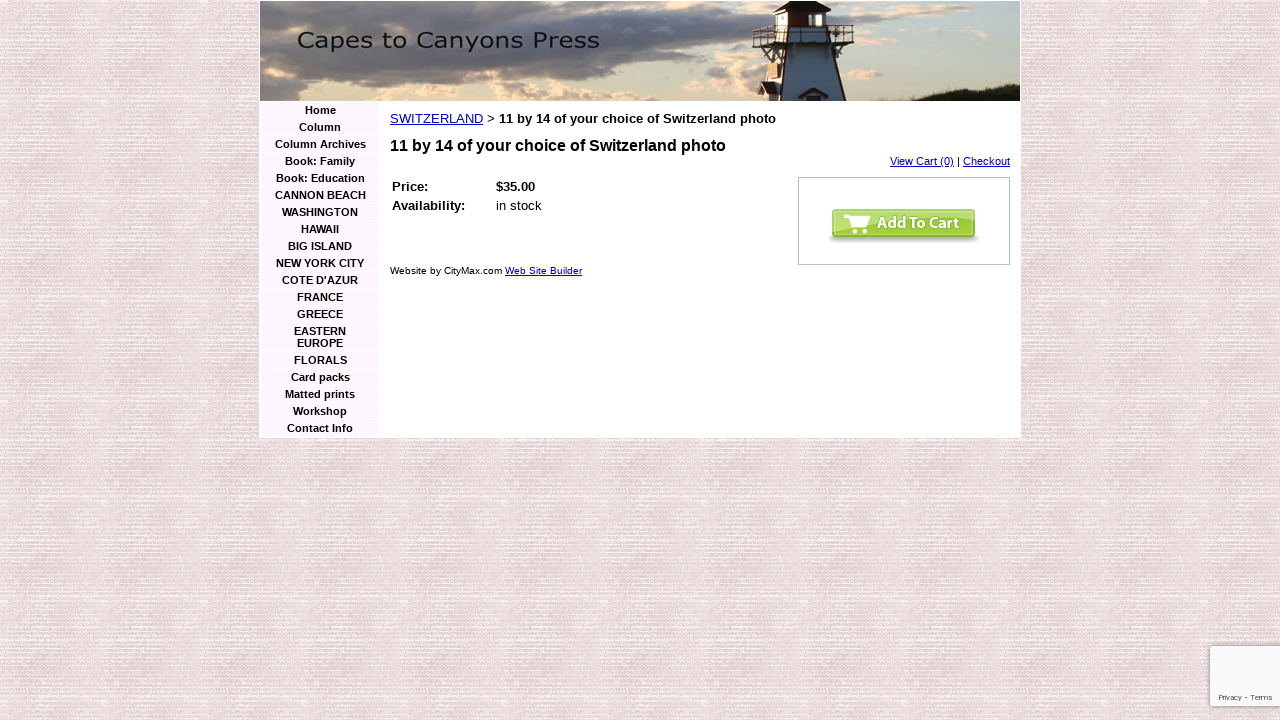

--- FILE ---
content_type: text/html; charset=utf-8
request_url: https://www.capestocanyonspress.com/catalog/item/8426937/9208335.htm
body_size: 13900
content:
<!DOCTYPE HTML PUBLIC "-//W3C//DTD HTML 4.01 Transitional//EN">
<html>
	<head>
		<title>Photographs of Switzerland to be enlarged or for photo cards.</title>					
		<meta name="keywords" content="Switzerland photographs, Photo cards of Switzerland, Switzerland cards, Photos of Switzerland, Cards of Switzerland, Gift boxed cards of Switzerland, Switerlzand scenes">
		<meta name="description" content="Photographs of Switzerland that can be ordered as enlargements for your personal framing preferences, or made into gift cards, titled, signed and boxed for yourself or for a friend.">
		
		<link rel="stylesheet" type="text/css" href="/css/template-domain-263216.css?_=1242744426" />
		<link rel="stylesheet" type="text/css" href="/css/designs/templateText.css?_=1476481955" />
		
		
	
<!-- OpenGraph Support: http://ogp.me -->
<meta property="og:title" content="11 by 14 of your choice of Switzerland photo" />
<meta property="og:description" content="" />
<meta property="og:type" content="product" />
<meta property="og:url" content="http://www.capestocanyonspress.com/catalog/item/8426937/9208335.htm" />
<meta property="og:site_name" content="capestocanyonspress.com" />
<meta property="og:price:amount" content="35.00" />
<meta property="og:price:currency" content="USD" />
<meta property="og:price:availability" content="in stock" />
<script src="https://www.google.com/recaptcha/api.js?render=6LcTtVYaAAAAAIkghv5-OJoiNNb_pHtFi_NYT22f"></script><script src="//ajax.googleapis.com/ajax/libs/jquery/1.6.1/jquery.min.js" type="text/javascript" language="javascript"></script> <script src="/_js/jquery/extensions.js" type="text/javascript" language="javascript"></script> 
						<script type="text/javascript" language="javascript">
							jQuery.noConflict(); 
						</script>
					<!--[if IE]><script type="text/javascript" src="/_js/v2/iequirks-min.js?_=1476481955"></script><![endif]--></head>
	<body id="quirks" topmargin="0" bottommargin="0" leftmargin="0" rightmargin="0" marginwidth="0" marginheight="0">
	
		<!-- Admin -->
		
		
		<table cellspacing="0" cellpadding="0" bgcolor="9A8EA0" background="/f/design/t_page_background.gif?_=1242744426" width="100%" height="100%">
			<tr>
				<td valign="top">
					<table cellspacing="0" cellpadding="1" bgcolor="FFFFFF" border="0" width="760" align="center">
					<tr>
						<td valign="top">
							<table cellspacing="0" cellpadding="0" border="0" width="100%">
								
							
								<!-- HEADER -->
								
	<tr>
		<td valign="top">
			<div id="templateHeader" class="hasHeaderImages" style="width:100%;height:100px;position:relative;margin:0px;padding:0px;overflow:hidden;background-color:none;">
				<table cellspacing="0" height="100" cellpadding="0" border="0" width="100%">
				<tr>
					
						<td><a href="/"><img src="/f/design/t_header_left.jpg?_=1242744426" width="760" height="100" border="0" alt="Header Graphic"></a></td>
					
					<td  width="100%"></td>
					
				</tr>
				</table>
				<img id="cover" src="/s.gif" width="100%" height="100">
				
					<div id="layer1Text" class="layerTextInit" style="display:none;"></div>
				
					<div id="layer2Text" class="layerTextInit" style="display:none;"></div>
				
					<div id="layer3Text" class="layerTextInit" style="display:none;"></div>
				
				<a id="homeLink" href="/"><img id="cover2" src="/s.gif" width="0" height="0"></a>
			</div>
		</td>
	</tr>

								<tr>
									<td height="100%">
										<table cellspacing="0" cellpadding="0" border="0" width="100%">
											<tr>
												<td id="cm-navigation">
	<table cellspacing="1" cellpadding="0" border="0">
		
				<tr>
			
			
			<td class="link">
				<a href="/home.html" onclick="return false;" class="link">Home</a>
				
			</td>
			
			
				</tr>
			
				<tr>
			
			
			<td class="link">
				<a href="/column.html" onclick="return false;" class="link">Column</a>
				
			</td>
			
			
				</tr>
			
				<tr>
			
			
			<td class="link">
				<a href="/articles.html" onclick="return false;" class="link">Column Archives</a>
				
			</td>
			
			
				</tr>
			
				<tr>
			
			
			<td class="link">
				<a href="/inspirationalbook.html" onclick="return false;" class="link">Book: Family</a>
				
			</td>
			
			
				</tr>
			
				<tr>
			
			
			<td class="link">
				<a href="/educationalbook.html" onclick="return false;" class="link">Book: Education</a>
				
			</td>
			
			
				</tr>
			
				<tr>
			
			
			<td class="link">
				<a href="/cannonbeach.html" onclick="return false;" class="link">CANNON BEACH</a>
				
			</td>
			
			
				</tr>
			
				<tr>
			
			
			<td class="link">
				<a href="/washington.html" onclick="return false;" class="link">WASHINGTON</a>
				
			</td>
			
			
				</tr>
			
				<tr>
			
			
			<td class="link">
				<a href="/hawaii.html" onclick="return false;" class="link">HAWAII</a>
				
			</td>
			
			
				</tr>
			
				<tr>
			
			
			<td class="link">
				<a href="/bigisland.html" onclick="return false;" class="link">BIG ISLAND</a>
				
			</td>
			
			
				</tr>
			
				<tr>
			
			
			<td class="link">
				<a href="/nyc.html" onclick="return false;" class="link">NEW YORK CITY</a>
				
			</td>
			
			
				</tr>
			
				<tr>
			
			
			<td class="link">
				<a href="/cotedazur.html" onclick="return false;" class="link">COTE D'AZUR</a>
				
			</td>
			
			
				</tr>
			
				<tr>
			
			
			<td class="link">
				<a href="/france.html" onclick="return false;" class="link">FRANCE</a>
				
			</td>
			
			
				</tr>
			
				<tr>
			
			
			<td class="link">
				<a href="/greece.html" onclick="return false;" class="link">GREECE</a>
				
			</td>
			
			
				</tr>
			
				<tr>
			
			
			<td class="link">
				<a href="/eastern-europe.html" onclick="return false;" class="link">EASTERN EUROPE</a>
				
			</td>
			
			
				</tr>
			
				<tr>
			
			
			<td class="link">
				<a href="/florals_1.html" onclick="return false;" class="link">FLORALS</a>
				
			</td>
			
			
				</tr>
			
				<tr>
			
			
			<td class="link">
				<a href="/newly_arrived.html" onclick="return false;" class="link">Card packs</a>
				
			</td>
			
			
				</tr>
			
				<tr>
			
			
			<td class="link">
				<a href="/mattedprints.html" onclick="return false;" class="link">Matted prints</a>
				
			</td>
			
			
				</tr>
			
				<tr>
			
			
			<td class="link">
				<a href="/workshop.html" onclick="return false;" class="link">Workshop</a>
				
			</td>
			
			
				</tr>
			
				<tr>
			
			
			<td class="link">
				<a href="/contact.html" onclick="return false;" class="link">Contact Info</a>
				
			</td>
			
			
				</tr>
			
	</table>
	
	<!-- Template JS -->
	<script type="text/javascript" src="https://ajax.googleapis.com/ajax/libs/jqueryui/1.8.13/jquery-ui.min.js?_=1476481955"></script>
	<script type="text/javascript" src="/_js/v2/jquery.cm.navigation-min.js?_=1476481955"></script>
	<script type="text/javascript">CM.navigation.init({indexPosition:3});</script>
</td> 
												<td height="100%" bgcolor="FFFFFF" valign="top">
													<table height="100%" cellspacing="0" cellpadding="10" border="0" width="100%" bgcolor="FFFFFF">
														<tr>
															<td valign="top" style="padding:10px 10px;padding-left:;">
															
																<!-- Breadcrumbs -->
																<font face="arial" size="2">
	
			<a href="/switzerland.html">SWITZERLAND</a> <font face="courier">&gt;</font>
		
			<strong>11 by 14 of your choice of Switzerland photo</strong>
		
	<table height="10"><tr><td></td></tr></table>
</font>
																
																<!-- Title -->
																
																	<font size="4"><strong><div style="font:bold  16px arial;color:#000000">11 by 14 of your choice of Switzerland photo</div></strong></font>
																
																
																<!-- Subtitle -->
																
																
																<!-- Errors -->
																
								
																<!-- DISPLAY CONTENT -->
																
	<link rel="stylesheet" type="text/css" href="/_js/fancybox/jquery.fancybox-1.3.4.css" />
	<script type="text/javascript" src="/_js/fancybox/jquery.fancybox-1.3.4.pack.js"></script>
	
	<script type="text/javascript">jQuery(document).ready(function(){jQuery('a.gallery').fancybox({titlePosition:'inside'});});</script>
	<style type="text/css">#fancybox-left-ico{left:20px;}#fancybox-right-ico{right:20px;left:auto;}</style>
	
	
		<div itemscope="itemscope" itemtype="http://schema.org/Product">
			<script type="text/javascript" src="/_js/v2/cm.catalog.item-min.js"></script>
<script language="javascript" type="text/javascript">
	function limitText(limitField, limitCount, limitNum) {
		if (limitField.value.length > limitNum) {
			var prevTop = limitField.scrollTop;
			limitField.value = limitField.value.substring(0, limitNum);
			limitField.value = limitField.value;
			limitField.scrollTop = prevTop;
		} else {
			limitCount.innerHTML = limitNum - limitField.value.length;
		}
	}
</script>

<input type="hidden" id="catalogId" name="catalogId" value="9208335" />
<input type="hidden" id="domainId" name="domainId" value="263216" />
<input type="hidden" id="outOfStockStatusText" name="outOfStockStatusText" value="This product is back-ordered; it is unavailable for ordering at this time please come back or continue shopping." />

<div style="text-align:right;font-family:Arial;font-size:11px;margin-bottom:10px;">
		<a href="/cart/cart.htm?url=8426937">View Cart (0)</a> | <a href="/cart/checkout.htm">Checkout</a>
</div>


	<div id="cartBox">
		<form id="cartForm" name="cartForm" action="/cart/add_item_to_cart/8426937/9208335.htm" method="post" style="margin:0;">
			<div itemprop="offers">
				
					<div itemscope="itemscope" itemtype="http://schema.org/Offer" style="display:none;">
						<meta itemprop="name" content="11 by 14 of your choice of Switzerland photo" />
						<meta itemprop="price" content="35.00" />
						<meta itemprop="priceCurrency" content="USD" />
						<link itemprop="availability" href="http://schema.org/InStock" content="In Stock" />
					</div>
				
					<input type="hidden" name="option_1" value="" />
				
					<input type="hidden" name="option_2" value="" />
				
					<input type="hidden" name="option_3" value="" />
				
					<input type="hidden" name="comments" value="" />
				
	
				<br />
				<div id="unavailableMessage">
					The product you selected is currently unavailable.
				</div>
				<div class="buttons">
					<input type="image" src="/h/shared/cartButtons/Cart_Glossy/green.gif" border="0" alt="Add to Cart" />
					
				</div>
			</div>
				
			<input type="hidden" name="process" value="yes" />
			<input type="hidden" id="sectionId" name="sectionId" value="8426937" />
			<input type="hidden" name="item_id" value="9208335" />
			<input type="hidden" name="quantity" value="1" />
			
<script>
    grecaptcha.ready(function() {
        grecaptcha.execute("6LcTtVYaAAAAAIkghv5-OJoiNNb_pHtFi_NYT22f", {action:"validate_captcha"})
                  .then(function(token) {
            document.getElementById("g-recaptcha-response0").value = token;
        });
    });
</script>

<input type="hidden" id="g-recaptcha-response0" class="g-recaptcha-response" name="g-recaptcha-response">
<input type="hidden" name="action" value="validate_captcha">
<label class="hpField" for="yourName0"></label>
<input class="hpField" autocomplete="off" type="text" id="yourName0" name="yourName" placeholder="Your name here" value="">
			
			
		</form>
	</div>


			<table cellspacing="0" cellpadding="0" border="0">
				<tr>
					
					
					<td valign="top">
						<meta itemprop="name" content="11 by 14 of your choice of Switzerland photo" />
						<meta itemprop="description" content="" />
						<meta itemprop="url" content="/catalog/item/8426937/9208335.htm" />

						
						
						<table cellspacing="0" cellpadding="2" border="0">
							
								<tr>
									<td align="left" width="100"><strong>Price:</strong></td>
									<td id="price">
										
											<strong>$35.00</strong><br />
										
									</td>
								</tr>
								<tr id="salePriceRow" style="display:none;">
									<td align="left" width="100" style="color:#C00;"><strong>Sale Price:</strong></td>
									<td id="salePrice" style="color:#C00;">
										
											No Price<br />
										
									</td>
								</tr>
							
								<tr>
									<td align="left" valign="top"><strong>Availability:</strong></td>
									<td id="availability">in stock</td>
								</tr>
							
							<tr id="codeRow" style="display:none;">
								<td align="left"><strong>Prod. Code:</strong></td>
								<td id="code" nowrap="nowrap"></td>
							</tr>
							
						</table>
					</td>
				</tr>
			</table>
			
			<p></p>
			
		</div>
		
		
																
																<!-- Footer -->
																
																
																<!-- Referral Link -->
																
																	<p clear="all" style="clear:both;"></p>
																	<div class="hostReferralLink" style="font-size:10px;">Website by CityMax.com <a target="_blank" href="http://www.CityMax.com?rid=387935">Web Site Builder</a></div>
																
								
															</td>
														</tr>
													</table>
												</td>
												
												
											</tr>
										</table>
									</td>
								</tr>
							</table>
						</td>
					</tr>
				</table>
				
				</td>
			</tr>
		</table>
	</body>
</html>

--- FILE ---
content_type: text/html; charset=utf-8
request_url: https://www.google.com/recaptcha/api2/anchor?ar=1&k=6LcTtVYaAAAAAIkghv5-OJoiNNb_pHtFi_NYT22f&co=aHR0cHM6Ly93d3cuY2FwZXN0b2NhbnlvbnNwcmVzcy5jb206NDQz&hl=en&v=PoyoqOPhxBO7pBk68S4YbpHZ&size=invisible&anchor-ms=20000&execute-ms=30000&cb=sy8hrl4e831e
body_size: 48686
content:
<!DOCTYPE HTML><html dir="ltr" lang="en"><head><meta http-equiv="Content-Type" content="text/html; charset=UTF-8">
<meta http-equiv="X-UA-Compatible" content="IE=edge">
<title>reCAPTCHA</title>
<style type="text/css">
/* cyrillic-ext */
@font-face {
  font-family: 'Roboto';
  font-style: normal;
  font-weight: 400;
  font-stretch: 100%;
  src: url(//fonts.gstatic.com/s/roboto/v48/KFO7CnqEu92Fr1ME7kSn66aGLdTylUAMa3GUBHMdazTgWw.woff2) format('woff2');
  unicode-range: U+0460-052F, U+1C80-1C8A, U+20B4, U+2DE0-2DFF, U+A640-A69F, U+FE2E-FE2F;
}
/* cyrillic */
@font-face {
  font-family: 'Roboto';
  font-style: normal;
  font-weight: 400;
  font-stretch: 100%;
  src: url(//fonts.gstatic.com/s/roboto/v48/KFO7CnqEu92Fr1ME7kSn66aGLdTylUAMa3iUBHMdazTgWw.woff2) format('woff2');
  unicode-range: U+0301, U+0400-045F, U+0490-0491, U+04B0-04B1, U+2116;
}
/* greek-ext */
@font-face {
  font-family: 'Roboto';
  font-style: normal;
  font-weight: 400;
  font-stretch: 100%;
  src: url(//fonts.gstatic.com/s/roboto/v48/KFO7CnqEu92Fr1ME7kSn66aGLdTylUAMa3CUBHMdazTgWw.woff2) format('woff2');
  unicode-range: U+1F00-1FFF;
}
/* greek */
@font-face {
  font-family: 'Roboto';
  font-style: normal;
  font-weight: 400;
  font-stretch: 100%;
  src: url(//fonts.gstatic.com/s/roboto/v48/KFO7CnqEu92Fr1ME7kSn66aGLdTylUAMa3-UBHMdazTgWw.woff2) format('woff2');
  unicode-range: U+0370-0377, U+037A-037F, U+0384-038A, U+038C, U+038E-03A1, U+03A3-03FF;
}
/* math */
@font-face {
  font-family: 'Roboto';
  font-style: normal;
  font-weight: 400;
  font-stretch: 100%;
  src: url(//fonts.gstatic.com/s/roboto/v48/KFO7CnqEu92Fr1ME7kSn66aGLdTylUAMawCUBHMdazTgWw.woff2) format('woff2');
  unicode-range: U+0302-0303, U+0305, U+0307-0308, U+0310, U+0312, U+0315, U+031A, U+0326-0327, U+032C, U+032F-0330, U+0332-0333, U+0338, U+033A, U+0346, U+034D, U+0391-03A1, U+03A3-03A9, U+03B1-03C9, U+03D1, U+03D5-03D6, U+03F0-03F1, U+03F4-03F5, U+2016-2017, U+2034-2038, U+203C, U+2040, U+2043, U+2047, U+2050, U+2057, U+205F, U+2070-2071, U+2074-208E, U+2090-209C, U+20D0-20DC, U+20E1, U+20E5-20EF, U+2100-2112, U+2114-2115, U+2117-2121, U+2123-214F, U+2190, U+2192, U+2194-21AE, U+21B0-21E5, U+21F1-21F2, U+21F4-2211, U+2213-2214, U+2216-22FF, U+2308-230B, U+2310, U+2319, U+231C-2321, U+2336-237A, U+237C, U+2395, U+239B-23B7, U+23D0, U+23DC-23E1, U+2474-2475, U+25AF, U+25B3, U+25B7, U+25BD, U+25C1, U+25CA, U+25CC, U+25FB, U+266D-266F, U+27C0-27FF, U+2900-2AFF, U+2B0E-2B11, U+2B30-2B4C, U+2BFE, U+3030, U+FF5B, U+FF5D, U+1D400-1D7FF, U+1EE00-1EEFF;
}
/* symbols */
@font-face {
  font-family: 'Roboto';
  font-style: normal;
  font-weight: 400;
  font-stretch: 100%;
  src: url(//fonts.gstatic.com/s/roboto/v48/KFO7CnqEu92Fr1ME7kSn66aGLdTylUAMaxKUBHMdazTgWw.woff2) format('woff2');
  unicode-range: U+0001-000C, U+000E-001F, U+007F-009F, U+20DD-20E0, U+20E2-20E4, U+2150-218F, U+2190, U+2192, U+2194-2199, U+21AF, U+21E6-21F0, U+21F3, U+2218-2219, U+2299, U+22C4-22C6, U+2300-243F, U+2440-244A, U+2460-24FF, U+25A0-27BF, U+2800-28FF, U+2921-2922, U+2981, U+29BF, U+29EB, U+2B00-2BFF, U+4DC0-4DFF, U+FFF9-FFFB, U+10140-1018E, U+10190-1019C, U+101A0, U+101D0-101FD, U+102E0-102FB, U+10E60-10E7E, U+1D2C0-1D2D3, U+1D2E0-1D37F, U+1F000-1F0FF, U+1F100-1F1AD, U+1F1E6-1F1FF, U+1F30D-1F30F, U+1F315, U+1F31C, U+1F31E, U+1F320-1F32C, U+1F336, U+1F378, U+1F37D, U+1F382, U+1F393-1F39F, U+1F3A7-1F3A8, U+1F3AC-1F3AF, U+1F3C2, U+1F3C4-1F3C6, U+1F3CA-1F3CE, U+1F3D4-1F3E0, U+1F3ED, U+1F3F1-1F3F3, U+1F3F5-1F3F7, U+1F408, U+1F415, U+1F41F, U+1F426, U+1F43F, U+1F441-1F442, U+1F444, U+1F446-1F449, U+1F44C-1F44E, U+1F453, U+1F46A, U+1F47D, U+1F4A3, U+1F4B0, U+1F4B3, U+1F4B9, U+1F4BB, U+1F4BF, U+1F4C8-1F4CB, U+1F4D6, U+1F4DA, U+1F4DF, U+1F4E3-1F4E6, U+1F4EA-1F4ED, U+1F4F7, U+1F4F9-1F4FB, U+1F4FD-1F4FE, U+1F503, U+1F507-1F50B, U+1F50D, U+1F512-1F513, U+1F53E-1F54A, U+1F54F-1F5FA, U+1F610, U+1F650-1F67F, U+1F687, U+1F68D, U+1F691, U+1F694, U+1F698, U+1F6AD, U+1F6B2, U+1F6B9-1F6BA, U+1F6BC, U+1F6C6-1F6CF, U+1F6D3-1F6D7, U+1F6E0-1F6EA, U+1F6F0-1F6F3, U+1F6F7-1F6FC, U+1F700-1F7FF, U+1F800-1F80B, U+1F810-1F847, U+1F850-1F859, U+1F860-1F887, U+1F890-1F8AD, U+1F8B0-1F8BB, U+1F8C0-1F8C1, U+1F900-1F90B, U+1F93B, U+1F946, U+1F984, U+1F996, U+1F9E9, U+1FA00-1FA6F, U+1FA70-1FA7C, U+1FA80-1FA89, U+1FA8F-1FAC6, U+1FACE-1FADC, U+1FADF-1FAE9, U+1FAF0-1FAF8, U+1FB00-1FBFF;
}
/* vietnamese */
@font-face {
  font-family: 'Roboto';
  font-style: normal;
  font-weight: 400;
  font-stretch: 100%;
  src: url(//fonts.gstatic.com/s/roboto/v48/KFO7CnqEu92Fr1ME7kSn66aGLdTylUAMa3OUBHMdazTgWw.woff2) format('woff2');
  unicode-range: U+0102-0103, U+0110-0111, U+0128-0129, U+0168-0169, U+01A0-01A1, U+01AF-01B0, U+0300-0301, U+0303-0304, U+0308-0309, U+0323, U+0329, U+1EA0-1EF9, U+20AB;
}
/* latin-ext */
@font-face {
  font-family: 'Roboto';
  font-style: normal;
  font-weight: 400;
  font-stretch: 100%;
  src: url(//fonts.gstatic.com/s/roboto/v48/KFO7CnqEu92Fr1ME7kSn66aGLdTylUAMa3KUBHMdazTgWw.woff2) format('woff2');
  unicode-range: U+0100-02BA, U+02BD-02C5, U+02C7-02CC, U+02CE-02D7, U+02DD-02FF, U+0304, U+0308, U+0329, U+1D00-1DBF, U+1E00-1E9F, U+1EF2-1EFF, U+2020, U+20A0-20AB, U+20AD-20C0, U+2113, U+2C60-2C7F, U+A720-A7FF;
}
/* latin */
@font-face {
  font-family: 'Roboto';
  font-style: normal;
  font-weight: 400;
  font-stretch: 100%;
  src: url(//fonts.gstatic.com/s/roboto/v48/KFO7CnqEu92Fr1ME7kSn66aGLdTylUAMa3yUBHMdazQ.woff2) format('woff2');
  unicode-range: U+0000-00FF, U+0131, U+0152-0153, U+02BB-02BC, U+02C6, U+02DA, U+02DC, U+0304, U+0308, U+0329, U+2000-206F, U+20AC, U+2122, U+2191, U+2193, U+2212, U+2215, U+FEFF, U+FFFD;
}
/* cyrillic-ext */
@font-face {
  font-family: 'Roboto';
  font-style: normal;
  font-weight: 500;
  font-stretch: 100%;
  src: url(//fonts.gstatic.com/s/roboto/v48/KFO7CnqEu92Fr1ME7kSn66aGLdTylUAMa3GUBHMdazTgWw.woff2) format('woff2');
  unicode-range: U+0460-052F, U+1C80-1C8A, U+20B4, U+2DE0-2DFF, U+A640-A69F, U+FE2E-FE2F;
}
/* cyrillic */
@font-face {
  font-family: 'Roboto';
  font-style: normal;
  font-weight: 500;
  font-stretch: 100%;
  src: url(//fonts.gstatic.com/s/roboto/v48/KFO7CnqEu92Fr1ME7kSn66aGLdTylUAMa3iUBHMdazTgWw.woff2) format('woff2');
  unicode-range: U+0301, U+0400-045F, U+0490-0491, U+04B0-04B1, U+2116;
}
/* greek-ext */
@font-face {
  font-family: 'Roboto';
  font-style: normal;
  font-weight: 500;
  font-stretch: 100%;
  src: url(//fonts.gstatic.com/s/roboto/v48/KFO7CnqEu92Fr1ME7kSn66aGLdTylUAMa3CUBHMdazTgWw.woff2) format('woff2');
  unicode-range: U+1F00-1FFF;
}
/* greek */
@font-face {
  font-family: 'Roboto';
  font-style: normal;
  font-weight: 500;
  font-stretch: 100%;
  src: url(//fonts.gstatic.com/s/roboto/v48/KFO7CnqEu92Fr1ME7kSn66aGLdTylUAMa3-UBHMdazTgWw.woff2) format('woff2');
  unicode-range: U+0370-0377, U+037A-037F, U+0384-038A, U+038C, U+038E-03A1, U+03A3-03FF;
}
/* math */
@font-face {
  font-family: 'Roboto';
  font-style: normal;
  font-weight: 500;
  font-stretch: 100%;
  src: url(//fonts.gstatic.com/s/roboto/v48/KFO7CnqEu92Fr1ME7kSn66aGLdTylUAMawCUBHMdazTgWw.woff2) format('woff2');
  unicode-range: U+0302-0303, U+0305, U+0307-0308, U+0310, U+0312, U+0315, U+031A, U+0326-0327, U+032C, U+032F-0330, U+0332-0333, U+0338, U+033A, U+0346, U+034D, U+0391-03A1, U+03A3-03A9, U+03B1-03C9, U+03D1, U+03D5-03D6, U+03F0-03F1, U+03F4-03F5, U+2016-2017, U+2034-2038, U+203C, U+2040, U+2043, U+2047, U+2050, U+2057, U+205F, U+2070-2071, U+2074-208E, U+2090-209C, U+20D0-20DC, U+20E1, U+20E5-20EF, U+2100-2112, U+2114-2115, U+2117-2121, U+2123-214F, U+2190, U+2192, U+2194-21AE, U+21B0-21E5, U+21F1-21F2, U+21F4-2211, U+2213-2214, U+2216-22FF, U+2308-230B, U+2310, U+2319, U+231C-2321, U+2336-237A, U+237C, U+2395, U+239B-23B7, U+23D0, U+23DC-23E1, U+2474-2475, U+25AF, U+25B3, U+25B7, U+25BD, U+25C1, U+25CA, U+25CC, U+25FB, U+266D-266F, U+27C0-27FF, U+2900-2AFF, U+2B0E-2B11, U+2B30-2B4C, U+2BFE, U+3030, U+FF5B, U+FF5D, U+1D400-1D7FF, U+1EE00-1EEFF;
}
/* symbols */
@font-face {
  font-family: 'Roboto';
  font-style: normal;
  font-weight: 500;
  font-stretch: 100%;
  src: url(//fonts.gstatic.com/s/roboto/v48/KFO7CnqEu92Fr1ME7kSn66aGLdTylUAMaxKUBHMdazTgWw.woff2) format('woff2');
  unicode-range: U+0001-000C, U+000E-001F, U+007F-009F, U+20DD-20E0, U+20E2-20E4, U+2150-218F, U+2190, U+2192, U+2194-2199, U+21AF, U+21E6-21F0, U+21F3, U+2218-2219, U+2299, U+22C4-22C6, U+2300-243F, U+2440-244A, U+2460-24FF, U+25A0-27BF, U+2800-28FF, U+2921-2922, U+2981, U+29BF, U+29EB, U+2B00-2BFF, U+4DC0-4DFF, U+FFF9-FFFB, U+10140-1018E, U+10190-1019C, U+101A0, U+101D0-101FD, U+102E0-102FB, U+10E60-10E7E, U+1D2C0-1D2D3, U+1D2E0-1D37F, U+1F000-1F0FF, U+1F100-1F1AD, U+1F1E6-1F1FF, U+1F30D-1F30F, U+1F315, U+1F31C, U+1F31E, U+1F320-1F32C, U+1F336, U+1F378, U+1F37D, U+1F382, U+1F393-1F39F, U+1F3A7-1F3A8, U+1F3AC-1F3AF, U+1F3C2, U+1F3C4-1F3C6, U+1F3CA-1F3CE, U+1F3D4-1F3E0, U+1F3ED, U+1F3F1-1F3F3, U+1F3F5-1F3F7, U+1F408, U+1F415, U+1F41F, U+1F426, U+1F43F, U+1F441-1F442, U+1F444, U+1F446-1F449, U+1F44C-1F44E, U+1F453, U+1F46A, U+1F47D, U+1F4A3, U+1F4B0, U+1F4B3, U+1F4B9, U+1F4BB, U+1F4BF, U+1F4C8-1F4CB, U+1F4D6, U+1F4DA, U+1F4DF, U+1F4E3-1F4E6, U+1F4EA-1F4ED, U+1F4F7, U+1F4F9-1F4FB, U+1F4FD-1F4FE, U+1F503, U+1F507-1F50B, U+1F50D, U+1F512-1F513, U+1F53E-1F54A, U+1F54F-1F5FA, U+1F610, U+1F650-1F67F, U+1F687, U+1F68D, U+1F691, U+1F694, U+1F698, U+1F6AD, U+1F6B2, U+1F6B9-1F6BA, U+1F6BC, U+1F6C6-1F6CF, U+1F6D3-1F6D7, U+1F6E0-1F6EA, U+1F6F0-1F6F3, U+1F6F7-1F6FC, U+1F700-1F7FF, U+1F800-1F80B, U+1F810-1F847, U+1F850-1F859, U+1F860-1F887, U+1F890-1F8AD, U+1F8B0-1F8BB, U+1F8C0-1F8C1, U+1F900-1F90B, U+1F93B, U+1F946, U+1F984, U+1F996, U+1F9E9, U+1FA00-1FA6F, U+1FA70-1FA7C, U+1FA80-1FA89, U+1FA8F-1FAC6, U+1FACE-1FADC, U+1FADF-1FAE9, U+1FAF0-1FAF8, U+1FB00-1FBFF;
}
/* vietnamese */
@font-face {
  font-family: 'Roboto';
  font-style: normal;
  font-weight: 500;
  font-stretch: 100%;
  src: url(//fonts.gstatic.com/s/roboto/v48/KFO7CnqEu92Fr1ME7kSn66aGLdTylUAMa3OUBHMdazTgWw.woff2) format('woff2');
  unicode-range: U+0102-0103, U+0110-0111, U+0128-0129, U+0168-0169, U+01A0-01A1, U+01AF-01B0, U+0300-0301, U+0303-0304, U+0308-0309, U+0323, U+0329, U+1EA0-1EF9, U+20AB;
}
/* latin-ext */
@font-face {
  font-family: 'Roboto';
  font-style: normal;
  font-weight: 500;
  font-stretch: 100%;
  src: url(//fonts.gstatic.com/s/roboto/v48/KFO7CnqEu92Fr1ME7kSn66aGLdTylUAMa3KUBHMdazTgWw.woff2) format('woff2');
  unicode-range: U+0100-02BA, U+02BD-02C5, U+02C7-02CC, U+02CE-02D7, U+02DD-02FF, U+0304, U+0308, U+0329, U+1D00-1DBF, U+1E00-1E9F, U+1EF2-1EFF, U+2020, U+20A0-20AB, U+20AD-20C0, U+2113, U+2C60-2C7F, U+A720-A7FF;
}
/* latin */
@font-face {
  font-family: 'Roboto';
  font-style: normal;
  font-weight: 500;
  font-stretch: 100%;
  src: url(//fonts.gstatic.com/s/roboto/v48/KFO7CnqEu92Fr1ME7kSn66aGLdTylUAMa3yUBHMdazQ.woff2) format('woff2');
  unicode-range: U+0000-00FF, U+0131, U+0152-0153, U+02BB-02BC, U+02C6, U+02DA, U+02DC, U+0304, U+0308, U+0329, U+2000-206F, U+20AC, U+2122, U+2191, U+2193, U+2212, U+2215, U+FEFF, U+FFFD;
}
/* cyrillic-ext */
@font-face {
  font-family: 'Roboto';
  font-style: normal;
  font-weight: 900;
  font-stretch: 100%;
  src: url(//fonts.gstatic.com/s/roboto/v48/KFO7CnqEu92Fr1ME7kSn66aGLdTylUAMa3GUBHMdazTgWw.woff2) format('woff2');
  unicode-range: U+0460-052F, U+1C80-1C8A, U+20B4, U+2DE0-2DFF, U+A640-A69F, U+FE2E-FE2F;
}
/* cyrillic */
@font-face {
  font-family: 'Roboto';
  font-style: normal;
  font-weight: 900;
  font-stretch: 100%;
  src: url(//fonts.gstatic.com/s/roboto/v48/KFO7CnqEu92Fr1ME7kSn66aGLdTylUAMa3iUBHMdazTgWw.woff2) format('woff2');
  unicode-range: U+0301, U+0400-045F, U+0490-0491, U+04B0-04B1, U+2116;
}
/* greek-ext */
@font-face {
  font-family: 'Roboto';
  font-style: normal;
  font-weight: 900;
  font-stretch: 100%;
  src: url(//fonts.gstatic.com/s/roboto/v48/KFO7CnqEu92Fr1ME7kSn66aGLdTylUAMa3CUBHMdazTgWw.woff2) format('woff2');
  unicode-range: U+1F00-1FFF;
}
/* greek */
@font-face {
  font-family: 'Roboto';
  font-style: normal;
  font-weight: 900;
  font-stretch: 100%;
  src: url(//fonts.gstatic.com/s/roboto/v48/KFO7CnqEu92Fr1ME7kSn66aGLdTylUAMa3-UBHMdazTgWw.woff2) format('woff2');
  unicode-range: U+0370-0377, U+037A-037F, U+0384-038A, U+038C, U+038E-03A1, U+03A3-03FF;
}
/* math */
@font-face {
  font-family: 'Roboto';
  font-style: normal;
  font-weight: 900;
  font-stretch: 100%;
  src: url(//fonts.gstatic.com/s/roboto/v48/KFO7CnqEu92Fr1ME7kSn66aGLdTylUAMawCUBHMdazTgWw.woff2) format('woff2');
  unicode-range: U+0302-0303, U+0305, U+0307-0308, U+0310, U+0312, U+0315, U+031A, U+0326-0327, U+032C, U+032F-0330, U+0332-0333, U+0338, U+033A, U+0346, U+034D, U+0391-03A1, U+03A3-03A9, U+03B1-03C9, U+03D1, U+03D5-03D6, U+03F0-03F1, U+03F4-03F5, U+2016-2017, U+2034-2038, U+203C, U+2040, U+2043, U+2047, U+2050, U+2057, U+205F, U+2070-2071, U+2074-208E, U+2090-209C, U+20D0-20DC, U+20E1, U+20E5-20EF, U+2100-2112, U+2114-2115, U+2117-2121, U+2123-214F, U+2190, U+2192, U+2194-21AE, U+21B0-21E5, U+21F1-21F2, U+21F4-2211, U+2213-2214, U+2216-22FF, U+2308-230B, U+2310, U+2319, U+231C-2321, U+2336-237A, U+237C, U+2395, U+239B-23B7, U+23D0, U+23DC-23E1, U+2474-2475, U+25AF, U+25B3, U+25B7, U+25BD, U+25C1, U+25CA, U+25CC, U+25FB, U+266D-266F, U+27C0-27FF, U+2900-2AFF, U+2B0E-2B11, U+2B30-2B4C, U+2BFE, U+3030, U+FF5B, U+FF5D, U+1D400-1D7FF, U+1EE00-1EEFF;
}
/* symbols */
@font-face {
  font-family: 'Roboto';
  font-style: normal;
  font-weight: 900;
  font-stretch: 100%;
  src: url(//fonts.gstatic.com/s/roboto/v48/KFO7CnqEu92Fr1ME7kSn66aGLdTylUAMaxKUBHMdazTgWw.woff2) format('woff2');
  unicode-range: U+0001-000C, U+000E-001F, U+007F-009F, U+20DD-20E0, U+20E2-20E4, U+2150-218F, U+2190, U+2192, U+2194-2199, U+21AF, U+21E6-21F0, U+21F3, U+2218-2219, U+2299, U+22C4-22C6, U+2300-243F, U+2440-244A, U+2460-24FF, U+25A0-27BF, U+2800-28FF, U+2921-2922, U+2981, U+29BF, U+29EB, U+2B00-2BFF, U+4DC0-4DFF, U+FFF9-FFFB, U+10140-1018E, U+10190-1019C, U+101A0, U+101D0-101FD, U+102E0-102FB, U+10E60-10E7E, U+1D2C0-1D2D3, U+1D2E0-1D37F, U+1F000-1F0FF, U+1F100-1F1AD, U+1F1E6-1F1FF, U+1F30D-1F30F, U+1F315, U+1F31C, U+1F31E, U+1F320-1F32C, U+1F336, U+1F378, U+1F37D, U+1F382, U+1F393-1F39F, U+1F3A7-1F3A8, U+1F3AC-1F3AF, U+1F3C2, U+1F3C4-1F3C6, U+1F3CA-1F3CE, U+1F3D4-1F3E0, U+1F3ED, U+1F3F1-1F3F3, U+1F3F5-1F3F7, U+1F408, U+1F415, U+1F41F, U+1F426, U+1F43F, U+1F441-1F442, U+1F444, U+1F446-1F449, U+1F44C-1F44E, U+1F453, U+1F46A, U+1F47D, U+1F4A3, U+1F4B0, U+1F4B3, U+1F4B9, U+1F4BB, U+1F4BF, U+1F4C8-1F4CB, U+1F4D6, U+1F4DA, U+1F4DF, U+1F4E3-1F4E6, U+1F4EA-1F4ED, U+1F4F7, U+1F4F9-1F4FB, U+1F4FD-1F4FE, U+1F503, U+1F507-1F50B, U+1F50D, U+1F512-1F513, U+1F53E-1F54A, U+1F54F-1F5FA, U+1F610, U+1F650-1F67F, U+1F687, U+1F68D, U+1F691, U+1F694, U+1F698, U+1F6AD, U+1F6B2, U+1F6B9-1F6BA, U+1F6BC, U+1F6C6-1F6CF, U+1F6D3-1F6D7, U+1F6E0-1F6EA, U+1F6F0-1F6F3, U+1F6F7-1F6FC, U+1F700-1F7FF, U+1F800-1F80B, U+1F810-1F847, U+1F850-1F859, U+1F860-1F887, U+1F890-1F8AD, U+1F8B0-1F8BB, U+1F8C0-1F8C1, U+1F900-1F90B, U+1F93B, U+1F946, U+1F984, U+1F996, U+1F9E9, U+1FA00-1FA6F, U+1FA70-1FA7C, U+1FA80-1FA89, U+1FA8F-1FAC6, U+1FACE-1FADC, U+1FADF-1FAE9, U+1FAF0-1FAF8, U+1FB00-1FBFF;
}
/* vietnamese */
@font-face {
  font-family: 'Roboto';
  font-style: normal;
  font-weight: 900;
  font-stretch: 100%;
  src: url(//fonts.gstatic.com/s/roboto/v48/KFO7CnqEu92Fr1ME7kSn66aGLdTylUAMa3OUBHMdazTgWw.woff2) format('woff2');
  unicode-range: U+0102-0103, U+0110-0111, U+0128-0129, U+0168-0169, U+01A0-01A1, U+01AF-01B0, U+0300-0301, U+0303-0304, U+0308-0309, U+0323, U+0329, U+1EA0-1EF9, U+20AB;
}
/* latin-ext */
@font-face {
  font-family: 'Roboto';
  font-style: normal;
  font-weight: 900;
  font-stretch: 100%;
  src: url(//fonts.gstatic.com/s/roboto/v48/KFO7CnqEu92Fr1ME7kSn66aGLdTylUAMa3KUBHMdazTgWw.woff2) format('woff2');
  unicode-range: U+0100-02BA, U+02BD-02C5, U+02C7-02CC, U+02CE-02D7, U+02DD-02FF, U+0304, U+0308, U+0329, U+1D00-1DBF, U+1E00-1E9F, U+1EF2-1EFF, U+2020, U+20A0-20AB, U+20AD-20C0, U+2113, U+2C60-2C7F, U+A720-A7FF;
}
/* latin */
@font-face {
  font-family: 'Roboto';
  font-style: normal;
  font-weight: 900;
  font-stretch: 100%;
  src: url(//fonts.gstatic.com/s/roboto/v48/KFO7CnqEu92Fr1ME7kSn66aGLdTylUAMa3yUBHMdazQ.woff2) format('woff2');
  unicode-range: U+0000-00FF, U+0131, U+0152-0153, U+02BB-02BC, U+02C6, U+02DA, U+02DC, U+0304, U+0308, U+0329, U+2000-206F, U+20AC, U+2122, U+2191, U+2193, U+2212, U+2215, U+FEFF, U+FFFD;
}

</style>
<link rel="stylesheet" type="text/css" href="https://www.gstatic.com/recaptcha/releases/PoyoqOPhxBO7pBk68S4YbpHZ/styles__ltr.css">
<script nonce="nLu8U791zUiu1LsW3_2o7A" type="text/javascript">window['__recaptcha_api'] = 'https://www.google.com/recaptcha/api2/';</script>
<script type="text/javascript" src="https://www.gstatic.com/recaptcha/releases/PoyoqOPhxBO7pBk68S4YbpHZ/recaptcha__en.js" nonce="nLu8U791zUiu1LsW3_2o7A">
      
    </script></head>
<body><div id="rc-anchor-alert" class="rc-anchor-alert"></div>
<input type="hidden" id="recaptcha-token" value="[base64]">
<script type="text/javascript" nonce="nLu8U791zUiu1LsW3_2o7A">
      recaptcha.anchor.Main.init("[\x22ainput\x22,[\x22bgdata\x22,\x22\x22,\[base64]/[base64]/[base64]/[base64]/[base64]/UltsKytdPUU6KEU8MjA0OD9SW2wrK109RT4+NnwxOTI6KChFJjY0NTEyKT09NTUyOTYmJk0rMTxjLmxlbmd0aCYmKGMuY2hhckNvZGVBdChNKzEpJjY0NTEyKT09NTYzMjA/[base64]/[base64]/[base64]/[base64]/[base64]/[base64]/[base64]\x22,\[base64]\\u003d\\u003d\x22,\x22wrzCk8KwwpjDuRtKw68dw6fCg8K2wq0QcMO/w7fCgCvCnXzDjsKsw6VNXMKXwqgFw4zDksKUwqzCnhTCshgHNcOQwpJrSMKIJMKVVjtPfGxzw7/DkcK0QXMMS8OvwoUPw4oww7wGJj5ybi0ABcKedMOHwo7DgsKdwp/Cv1/DpcOXKMK3H8KxPMKHw5LDicKxw6zCoT7CpCA7NXNuSl/Dp8OXX8OzHMKNOsKwwqoGPmx/[base64]/wo4aw51nXh5WeXDDqHTDi8OoXCdlwoIVXAfCg2AmVMKHM8O2w7rCnCzCoMK8wojCq8OjcsObRCXCkg9Lw63DjH7DucOEw48wwrHDpcKzNATDrxo/wrbDsS5CVA3DosOcwq0cw43DvyBeLMKSw7R2wrvDrcKyw7vDu3cyw5fCo8KDwohrwrRsEsO6w7/Cl8K0IsOdHsKywr7CrcK3w7NHw5TCrsKXw498QMKcecOxIMOHw6rCj2bCn8OPJC3Dkk/CuncRwpzCnMKIHcOnwoUEwqwqMlc4wo4VB8Kmw5AdBkM3wpEiwrnDk0jCocKRCmwtw5nCtzpPHcOwwq/DvMOgwqTCtFvDrsKBTAV/wqnDnWZXIsO6wrRAwpXCs8OVw6N8w4dTwrfCsURyRivCmcOVABZEw6nCjsKuLz1+wq7CvErCtB4OCyrCr3wzOQrCrWDCvCdeJG3CjsOsw4vCjwrCqFo0G8O2w7gQFcOUwoQGw4PCkMO6NhFTwobCvV/[base64]/[base64]/[base64]/Du8OrwrjDr8ONwqFkwrIzDFIAwpMmJzZ/wrnCo8O2LsKzwo/CmsKfw7wVfsKcFjYaw4s/IMK/[base64]/DtcOUw6vDnhbCjWxMZ0rDqcKBKkVtwrjDoMKXwqkbw5vDlMORwojCikhXWkU7wo0BwrXCjTUnw44Tw6kGw5rDnsOcZMKqSsOhwqrCkMKQwqjCs1xJw5LCtsO/ci4gG8KpCDTDnzfCoxvCqsKneMKKw7PDgsOWUlPCicKHw7kPMMK9w7XDvmLCpcKCO37DvXnCsirDkFfDvcOrw5pyw5TCjhrCl30bwpw8w7R9A8K8VcOEw5tZwqBdwpHCn3/[base64]/DkcOXVnJNZRRKLmgwMMOYw7bDo8Kzw69yM1QRAsK/[base64]/Dn1d+NsOWwr8sw6TDlcOqAUxOBWtfwoJUwp8AOsKXw4k8wpvDqkwEwo/CrlM5wq3CmF8HUcKnw7bCiMK1w7nDlTFwIETCmMOjfTVSIcOjIybDiC/Cv8O+bGXCrTZBfnHDkQHCvsOnwpTDtsOFFkjCnng2wpbDpwc3wq3DusKLw7Rlwq7DnARXRTrDncOnw4FZO8Otwo/[base64]/CnMKHwrvDnA/CpCrDgMKEwoYwKj9RF8OLaA55w5g5w59+W8KUwrtge3/CmcOww5HDtcOYU8OGwoFTfBTClRXCv8KET8O+w57DkcK4wpvClsOnwrDCvUJrwo0cVErCtTAJck/DqhrCv8O7w53DrUdUwoZgw5NZw4U+SsKLT8OeHTrDg8KPw6x9AQhfasOIJz4gWMKbwohaN8OjKcOAKsK/ewXDnkxZHcK2wrRnwq3DlsKUwqvDo8KraRkuwqRlEsOvwrfDm8KSM8KeHMKAwqF8w71Ew57DmFPCvcOuCGM/cF/DhUrCkyoOUH5bflLDizLDg2/DkMOWXFJYaMK5wqnCuEnDljHDvMKIwpHCvMOCwqJWw6F4RVrDtkbCvRDDnxTDgx/Ci8KCHcOjYcOPw5rDk2cxfHTCjMO8woVaw6pwVD/DoTw8HAhPw7JQGR9Dw4cvw6TCisO5wrNGb8OQwqQeBl52JUzCtsOGa8OXBcOEAS55woIFdMK9bDpzw71OwpUvw6bDpsOJwoUzUA/DqMKow7DDiA9wAklQQcK6JiPDkMKEwpgZXsKjel01LMO9TsOqw4cxDE4cesO0YF7DnAXCnMKEw63CmsOpcMK+wqgkw5LCp8KTIDLDrMKwTsOaAwtOE8KiAzDCj0U8w6vDg3PDpFbCuTPChybDm2ArwonDoD/Dv8O/Oh0QHsKVwoRNw7csw5vDgj8cw6p9DcKmWjrClcKzM8O/[base64]/CvCTDny55w4V7BXXDoMKjJsKnwoovccOAV8K9MFvCtMONQcKsw7zCncO/M0FXwr1ywqnDsVpBwr3DpxBxwonCgMK2IVJrPx8NVcOpMEjCjwJNQw9SMzvDnW/[base64]/wofDmQltwqHCgwJ+WsOOw6MyJER3w5rDsMK0WcKyEBAQeUjDhMKtwotQw4HDhmDCjlvClg7DtmFzwrrDlsOew58XCcOaw4/Ch8Kiw6cSQcKewpjCp8O+bMKQZcOvw5cWFHRWwo7ClnbDqsOnAMO9w4Q1w7FIQcO+LcOwwpIXwp8IZxbCvi1dw4vClwcuw7obHhnCrsK7w7TCl3fCgxFtR8OAXT3CpMOfwpDCl8O4woDCqUIyP8KowqByaCPCv8OlwrQjOzoBw4jCi8KAPsOBw6N/[base64]/bMOSGcOFw7JAJMO4w67CqMOKw4DDvyJZMifDkRwKwrRiw4oiccK0wqbCosKFw44iw4bCkX4aw5jCpcKawrDDkkwKwpFTwrdOBsO1w6PCgH3Cj2PCisKcfcOPw5vCsMO8CMObw7DCmMOUwr9hw6cLcxHCrMK5CHtVw5HCp8KUwozDgMOxw5pOwoHDv8KDw6M/w6XCtMKzw6fCvcO3LBwGSHbDmsKZHMOWVD/Dt0EbEFzDrStZw5/CvgnCocOTwroLw6Iccl5WIMO4woseXEJywrPDuysbw4jCnsOcVgAuwoYDw7HCpcKLNsOSwrbDnGEXwpjDvMObCGLCr8KHw6vCuBFfJU1Ww7NzCsOOZSHCuXjDpcKhK8K3NcOawr3DhyXDrcO7TsKYwoDCgsKBPMOkw4h2wq/DrVZXdsKTw7ZUGCTDoEXDtcKgw7fDqcO7w4s0wp7DhEY9DMKfwqcKwq9zw7tmw4XCmMKZN8OXwpjDqcK7Z283TVjDonNOWcKqwodSREEHJF3DtVjDr8K0w4EsPcKHw40RZMO/w4fDjcKCa8KpwrZpwo52wp3CgXTCoRPDv8O0O8K8V8K3wqLDoWdSSVU/wpfCoMO7WcOfwoYbNMOzXR3ChcKiw6XCpRvCp8KCw4rCo8OBMMO6bTZ/eMKQFwkLwo1Ow7vDkhQXwqxkw7URbgnDrMKIw5BBE8KRwr7ClQ12QcOZw4DDjmPCiwcjw7sJwpBUIsK/UH4Rwo3Ds8OiP1d8w4wWw57DgDRyw63CkS4+URPCkx4TaMKRw7TDulx/DMKILEUaC8K6O1ouwoHCvcKdPRPDvcO0wrfDpA8Tw5XDisOXw4kGw5rDtcO/IcOLHAFfwpbCuQfDpVlwwo3CrwtEwrLDgcKde34uKcOmBEtIUVzDv8KhWcKqwpzDn8O3Wkkzw4VNO8KUEsO2CsOKG8OCCcORw6bDlMORCD3CogUuw6bCkcO/f8KMw6V8w5nDgsOqByZOasOiw5XCqcO3GwgsesOswpNfwpjDjHTCmMOGwq9fBcONccKjFcKHwpHDocOeVGwNw7kyw6RcwqjCoG/DgcOYGMOjwrjDkzw+w7JBwpNQw45EwobDmgHDp0rDpihaw7rDu8KWwrfDl1DDt8OLw7/[base64]/wqHDnkFBKzHChQdVZkYvBU7Dg3bDjFbCgwXCv8KbBsOEUsKQHMKCOsOsYEk+FB1dVsK5NHwww5DCu8O4bMOBwotuw6h9w7HDqMOrw5howpPDpTvDhsO+M8KhwrRWFjcgMhXCuQQALDbDsAPCuiMow5kJw6fCgRIQCMKuKsOsVcKGw6rClWdiPRjCh8K0wqccw4ALwq/CvcKdwp0TdVULB8OiJ8KYwoQdw7BYwqkbTMKBwqZEw70MwocOw73DoMONPcK8VQFqw47Ch8OWHsOkAwvCr8O+w4nDoMKvwqYKeMKCwrLCjg3Dm8Ozw7vCgMOwZ8O+w4TCtsKiPsKOwq/DtcOTYcOAwrtGT8KvwrzCo8OBV8O6M8OVKCzDr3s+w7Zew4DCtcOWN8KpwrTDrFZ8wp/CmsKdw49UNxfCvMKJeMOpworDu1XClwUUwocKwpsfw6lNDjfCrEMuwrbCrsKVbsKyFEzCn8Kxw6Edw63DoCBVwqhrHxfCuWzDgiNhwoMZw6h/w5pqfXzCkMKOwrM9SAp4eHwlTVlAQ8OMRSICwoNTw7PCv8O8wpRkQTNcw61GIQRqwpnDi8OmO0TCo3xWOsK2QVtMX8OowonDpcOmwqQrMsKuTAAjBsKMVMO7wqYFDcKNUX/DvsKzwpDDg8K9McO/eHPDtcKkw5PDvAvDkcK2w5VHw6g2wonDv8KXw6I3PDYNQcKZw48lw6jDlhIhwqA+S8OTw5c9wo82PcOhUcKOw7zDvcK1b8KNwoxRw7/DucKAOxcHbcK8LSvCocO9wod4w4ZuwpYFw67DjcO4dcKqw6jCucKuwqgwbWPDlsOZw4zCt8OPBSBfw57DoMKxD3/DvMOkwobDusOCw63Cq8O4w6YTw53DlcKLZsOwPsKFMSXDrH7Ck8KPaynCvcOowoPDtsOqG1Y4FWUmw5dgwqEbw4QUwrhtJnXCgEXDljbCvmIqVcOJIgM9wootw4fDnSvCscKowq5nRMKiTibDlgrCmcKFcGPCi2/CqT0WXMO1RCQOfn7DrsOWw4ASw6kRVMOnw5zCh3zCnsObw582wqjCsnnDsAw9YiLCg1AacsKCO8KlLsO+c8O1IMKHSn7DscO8PsOpw7zDgcK8J8K1w7ZiHy/Do3DDkBbCpMOFw7QLFUzCnjzCp1lowpptw7lFw69UYHNgwrAyKcO2w4hdwqtCEFzCkMKew5HDrsOVwpk3OSzDmzY2P8OiasOOw5UpwqTCpcKGEMObw7XCtmDDoxfDuhTCsXnDrMOILEDDgBhDMGPCvsOHwq/DpsKnwo/Dg8OAwpjDvChBPB9BwpDDqTpgVn8HOlovYcOWwqnCgyIKwqjDoQpnwoJ5QMK4NsOOwobDp8OScwHCvMKdDFcZwpbDnMO/[base64]/Cs2BgwqDDiRvDicODw5nDrFlHw6haAsO4w4nDjWV6wpHCu8Obw5cuw4TCuzLCq2DDiGzDh8OHwqfDpnnDr8KsT8OBdQjDr8Oic8KKGHwKb8K2ZMOQw5vDlsKzVcKFwqzDk8KGAsO1w49Aw6bDusK6w5ZgMUDCgMOrw4tQY8OFfGrDlMOmDQbCtQoqdsKoPE/[base64]/R1rDt8KkegrCrMK+PSsVPsO8w7bDhTvDkncXO8KPKGnChcKydBE0esO/w6jDsMOALW1ewpnDlzfDk8KDwofCocOyw5wbwpbCqDAcw5hrwoNGw781WwLCj8Khw7oSwrt/REcqw4lHLsKWw4vCjgRiOsKQX8OVKMOlwrzDvcOpL8KEAMKVw43CnQ/DulDCkRzDrcOnwqXDrcKRYVDDllI9VsO5wqzDnVthYlpfS0YXUcOqw5cOcjgdWWtyw7Jtw4ojw60qTcKOw5NoFsOywrF4wr/DjMOxRXEHJkHCoCNGwqTCgsOTMTkuwoJ3c8Kfw6TCsgbDqh0bw6YDPMOjFsOMDgPDpgPDtsOvwojCj8K1Rhw8dClBwog4w4cjw43DisKAIR/Cm8K8wqxuMSMmw6Ufw6fDhcOPw7w4RMOywoDDv2PDhRBPe8Oywp5+XMKrdFXCncKPwq54w7rCoMKFR0TDhMOew4ZZw4ESw57DgxoEXMKMMW9nWXXCu8KzLUAmwrXDpMK/EsO9w7HClzIxI8K4asKEw7/Ci0kMQ37CqRVnX8KMGcKbw5hVOD7CisO/Fjl2WCd2ZBJcCcKvHUzDmRfDml0pwr7DuF5uw6NywqjClX/DqncgE1jDjMKtXkrCkSpew6XDnmHCgcOVV8OgAz5lwq3Dr1DCshJWwqXDvcO9EMOhMsOJwobDjcO7VXVjEx/[base64]/ChsO9acKYwrhmJsO9I8O/SmRdwpjDgzTCsTzDng7DmHXDrRo+ZmY5AW95wp/Cv8Ojw6xlCcOjZMKUwqXDlHbCvMKhwpUHJ8KnVgh1wp4bw6YGJsO8AS0lw48rFcKxFMOIUx/DnGN/U8ONCGbDs2geJ8O2NsOWwpxVGMOQDcOlScObwphuSQY0NwvDtU/[base64]/[base64]/CrA3ChcOow7/CjMObw5VZw7PDs8O7QSZNw7fCr8KOw4w+f8O1VCozw4MPVEbDtsOXw4BhVMOEZAdQwqTCk2N/I0hcFcKOwp/DhUIdw6UROcKYPMOVw4LDg2XCri3Cm8KxXMKxEz/CpcOow67DuWsOw5FIw4EedcKww58mfC/ClXA4bBFEYcKVwpvClHpzTnBMwrPClcK4DsOnwoTCsiLCik7CtcKXwpQEbGgEw7ErScKmMcOSw7jDkHQMZcKKwqFBTsO2wo/[base64]/[base64]/ClHHDqcO0HMKDw6zDgjDDssKzRDTDsSVtw5QbVsK5wpXDvcO5EMOEwofCi8K3J1nCnmHCqD/CkVnDigUFw7AMGsO+a8KCw6QCe8KrwpXChcKnwrI3B0/CvMO3C1Z/[base64]/DrDPCvcKJfCo2Sm7CpcK4LUwdZXIeF8OPw57DvQDDqDDDsR40wpIfwrXDm17CjTlZXcO3w43CrU3DosKwbjXCkSMzwr7DiMKCw5ZCwr82c8OZwqXDqMKpKk1bRCPCsBhKwqITwrkAGcK2w4PDssOzw64Gw7slfigBQlnCgcKvExTDqsOLZMKxYh/CusKXw4bDkcOVa8OHwpgIbScNwrfDhMO7UUnCocOew4vCrsOXwpgPOcKtZkAwKkJtUcO2esKKWsKOWSTCizzDpsOhwr9ubA/DssOow53DkQNZc8OjwrdLw4BJw6kfwrjDjCYucmbDo1LDvsOuecOQwr8swrLDmsO8wrHDgcOzCyBsXGLClAUNw4nDtnILJsO9PsO1w6vDmMOnwrPDosOCwqEJWcKywpnCucKSBcKPw5EqbcKxw4DCgMOXTsKzPw3Dkz/Du8Osw4RmXEAGVcK7w7DCnMOEwpl9w7l/w7kPwqpZw5sXw6d1W8K2AXoUwqnCisOsworCosOfRDE0wo/CuMO9w6ADcyrClcOZw7shA8KOehQPHMKqPHtKwptlbsOtNigPZMKlwoUHO8K+Gk7CgW0Swrh7wr/[base64]/Drz5nw6rCmCJ2A8KScSnDq8O/woQMwp1IwpsJw7TClsKLwo3CvVXCgGJIw51PfMOuY2rDjcOjEsOICTnCnwxHw4rDjHvCi8KjwrnDvXMbRVTCgcKIw5N0KMKywpAFwqnDgjvCmDIzw4U9w5klwqzCpgp5w64SG8KiYQ1uTT3DhMOJTy/CncO1wpVDwop5w7PChMOyw5YNbMKRw484eRHDucKTw6ovwqUMc8KKwrNVI8Olwr3DnmDDqkLDs8ObwqVyUlsTw7xfccK0NH8uwrgYFMKGwpTChEVnL8KuRsKzZMKLMsOvGALDu3bDssKzXcKNAhhow7Q5CnnDvsKNwrgVD8KQDMKnwo/DnBPDtDnDjCh6PsKiY8KGwrjDll3CtHlzaQjCk0EFw70Qw4Rtw7vDs2bDhsOncg3DlsOVw7IbGsKqwrnDim/CrsKNw6Qmw4dYVcKKN8OBM8KfNcK5T8OFVhXDqQzDk8Kmw5LDiT7Cuxkaw4cRa1vDrsKuw7vDuMO+dFLDuSDDh8KOw4zDh3R1ecK9wo5Lw7DDmT7DpMKhwqQPwq0Tan/DrT8JfQTCmcOQZ8O7HMKMwp3DjhIne8OkwqQqw73CsVpneMOhwooaw5DDhsO4w5EBwo8UM1FHw5RxIQTCnMKcwpANw4XDjzIfw6k6YyRuXnrCrGZJwqLDn8KcRMObPcO+Y1nCgcK/w5XCs8K9w7xcw5tnNyrCkgLDoStJwpXDuW0GKUrDvQBBcydtw4DDtcKowrJxwo/ChcKxKMOSI8OjE8KmPhNNw4DDomPCuiDDuQrCpX3Cp8KhAMOtXXElAE5PaMOiw6Zpw7dJa8KMwpbDr0QDBGUGw6DCtiwOfSnCpgg8wqXCpT0KK8KSdMKvwoXDiAgWwqAYw77DgcKhwqDCjmQOwr8Jw7x4w4LDtwZ+w5saHygnwoYoNMOvw5nDrhk9wro/YsO7wqDCncOxwqPCm3pgbEQQCi3CnsKnYRPDrh9oUcO0K8OiwqUMw5rDmsObL2lCf8KiU8OEGMOvw6QwwpPDu8OgMsKRFcOkwpNGWD1Mw7l5wrx0VxInPmHChsKOaH7DlMKXwrXCnTbDo8KBwoPDnEpLexp0w5LDicOrTnwcw5sYKSoyWwPCj1YKwrXCgMOMH0w/[base64]/wpkYSWbCl8KWezEfRG54UmY6UBZZwrBswq7CjhY1w4Imw50cw6kiwqMJwocYw7wxw5HDgFfCngdkw5/DqGNVJzAbAXocwr1JMVAXDm3Dn8Onw4vDgHXDlzjDjyvDlXY3D1x+eMOIwp/DpT5ZO8OJw71dw73Dr8Odw6xgwrxpM8OpbcKNDSjCqcKkw7l3DMKEw4NUwq3CgDDCsMKuIQrCsQ4ZZhfCjsOjccKXw7EQw5zCkMO1w6TCscKRN8O2wrNXw6jCtx/Cu8OowoXDvsOLwrQpw7lWaHNQw6o4KcO0EMOJwqUowozCrMOUw6I9GjvCmMKIw4TCqwTCp8O5GcOWwqnDoMO/w5HCnsKHw57DnGU9NhoPJ8OHMnXDvBTDjVMWWgMndMOjwobDm8KxfsOtw68XE8OGEMK7w6RwwpMfZMKRw54VwoHCvVE/XHxEwp7CsmvDscKXOHXCh8KPwr4zw4nDtw/[base64]/wpJJw4FvXAHDncOCZ2/[base64]/DosO/wrrDn8K3Gwlkw7HCtMO1w79gwpHCocOHwpXDlMKjfg7DlxDCizDDiQfCjsKyK3HDknJZXcOUw5gfFsOHQsKgw5ofw47DjUbDlB9lw7XCgMOYw7sCVsKsPzM7JsKINk/[base64]/wq4WwqfCqlfCvwzDmjpYOGjDocOswpfCkcK5UELCtsOXRyMnPUN4wojCh8KIOMKcFxTDrcOzByMaQTgiwrocKsKtw4PChMOFwrQ6fcOyBUYuwrvCuSJhVMK9wpbCunQHEhUmw4nCnMO8EcOqw6/Cmy94FcK6clPDsnbCm0AGwrYbEcO2AsOXw6bCp2XDsVQbCsOkwqB6dsOOw6jDpcKwwpZpMkMGwqrCtsOETldvbwHCv0lcYcKCLMKbL0MOw5TDlybCpMKuN8O1B8KcN8OZF8KidsK5w6BfwrRZMzvClAYYL2jDjS/DqFIkwqcLJS9AWj0mFQfCs8KTb8KNF8Kew5vDphfCmz/DvMOowqzDq1Buw6DCr8Orw5AADsKMSsObwqzDuhDDsg3DvB8OeMKTQn7DizJJO8Kcw7c8w7R4QcKSQzZ6w7rCuiBnQxsEw4HDosOJInXCqsObwoTDmcOgw6YcGXZbwpzCvsKSw6ZYBcOWw6TCtMKRF8K6wq/CmsOnwrHCmnMcCMKlwqB/[base64]/wqFHFyBYwoXCoyvDlAtHw6HCh0HDmWPDohJiw7wjwofDhGRVG3/DkW3DgMKkw7BnwqFoHMKuw5LDvFvDuMOZw5pXw7/DtcOJw5bChAjDtsKjw5Mga8OTMTTCk8O/wpphRmcuw7YZV8Ksw53CtmPCtsOJwobCvj7CgsOWSUjDoU7CshLCjzRJY8K1ScKuOcOVf8KZw59abcK3SWpQwq96BsKqw4nDohYEIEF+Tlk5w4LDscK9w6ZsdcODPx02YwNiUsK9PkgDc2JaUCF5wrIce8Oqw4Eowq/CjMO5woIjODtXHcOWw7V4wqfDsMOjSMOyXsOww4LCisKTOU0DwoHDpMK9JcKUccK/wrLCn8Ocw49hT30IcMO2QBp+I38qw6TCrcKuV0VwFCNIOsO9wr9Ow6lCw5cxwqMnw4jCm10SKcO9w6EffMObwo7DoCJlw5/Dh1rCmsKgTE7CkMOERW8ew4Qgw7VZwpdhScKRIsOyYQLDssO8K8KgdxQ3YMO3woAxw4p5C8OCYCcVwofCiTEOG8KTdwvDn03Du8Kjwq3CnmYHQMK8EcKEOlLCmsO/HQvDosODTVXDksOPfUTClcKxGy7DsQ/DpxzDujfDjynCsTkBwqXCmsOZZ8KHw6YFwqprwrfCiMKvLSZMNxwEwq3CkcKCwosywqLCtj/[base64]/[base64]/DqsOOW8OWYsKqPQFmDMO6HsK9bkc5H3DDssOAw7pIeMOreEYYT2RVw7LCjcOsCWPDnSrCqB/[base64]/WcKMb8KwLMOzKUQYw5clw5TDgQTCjw3CuTZjK8ODw71/DcOcw7d8wqzCnhLDg11Ww5PDrMKsw57DkcOPH8O2w5HDlMKzwo8vesKmcGptw4XCsMKXwpPCgnZUJD0mQcKSN2zDkMKVBjnCjsKEw6fDmcOhw53Cl8OrFMOow57Do8K5XMK1fsOUw5MvDE7CkVNkQsKdw43DrcKYWMOCa8Oaw6I1Dl/CuyfDnCtiGSloeAorJBklwqEFw6cwwofDl8KJAcK1wovDtE5mNUsJZcKEWwLDq8O3w5LDlsK4LHPCq8O2N0vClMKGGkfCozJywqTDtXI+wr/[base64]/DtUYYw5/DtMKOw7QncS/DkClbw73DuV0KO1zDmmhnCcOOwrl6KcO6Yi5tw7nCn8KEw5rDu8OAw5fDol7Dl8Oiw7LCvGjDiMOjw4/DmcK4w6N2ESDDmsKow5DDkMObACE7P0LDusOvw7MqW8OEf8OCw7ZrPcKBw6tgw5zCi8OHw5LChcK6wqvCnnHDr37Cp1LDrMOSV8OTTMOHdcOvwrnDpcOWalHCtF45wqF/[base64]/[base64]/[base64]/DtFhDw47DuhDCjm7Dn8OIYcOGVnTDtxbClTTCmsOrw6bCr8OxwoDDijsZwofDssOfBsO/w4hbf8KAaMK5w4FFHMKPwoVFZcKew5HCkShafxrDssOKTBMOwrF5w7PDmsK5ZsK6w6N7w7/CkMOfOV0sIcKiKMOpwqjCtlrCgcKqw6TCo8O/[base64]/[base64]/DjWvDkcOhfTN1wqxdwqrCo8Orw77DmsKYwpg7woLDsMKKdFfDuVzDiHE8QMKub8OeSkpAHzDCilEZw7EfwpbDl3FRwpYbw7I5HA/DsMOywp3DncOlEMOASsOvLUfDrn7CsHHCjMK3dXTCrcKQMhsnwpvDoHPCq8O3w4DDhBzConsDwq9eUcOCZVY8wowRPSHCoMKqw6F/w5k2fCHDl31owpR1w4bDq2jDtsKnw5ldGzvDhTrCqcKOJcK1w5xsw4k1OsOdw7vCo3bDhz3DocKSQsO9VlPCgxh1EMKVJFQ9w6PCtcO+TT7Ds8KXw4V9QizDs8KWw7/DncOiw71cGk7DiwfCnsKJJz5XNcOCHMK5w6rCq8KyAWY8woAJwpDCicODb8KUV8Knwq85ZwTDs0clRsOtw7R5w7nDmcOsSsKfwobDoj1JWGjDrMOew6LCkR/DhMOnecOsK8ObexvDg8ODwqbDj8OkwrLDrsKXLi/DiR98wpYMSMKDJMOCaA/ChzYEJx5OwpTCrEsme0JnWMKADsKHwoATw4NwRsKOYCjDnW7Ds8KHU2/CgxZ7N8KrwpvCo1rDkMKNw51DfDPCiMK9woTDlVR3w6jCqVXChcOewo/Ck33DkAnDr8Kcw6EuCcOUQMOqw5BbW0PCl1IocsOSwr8twqLCl2TDlU3CvsOewp7DlxTCqsKCw4TDj8KhfnxRLcKswo/[base64]/DpmrCvcKbwqYFEcOJMSDDlV8JKSzDqMOwHMOyw5clGDXCgwwQfsO9w5zCmsOVw7vCrMKRwoDCrsOTKk/[base64]/Cm1orV8K0wqHDrTEbWibCvMKMw4M2Xg0xworDjjzDjF1BKwU1w63CpTxgHUJTGTLCkWZTw7rDuFrCsBjDvcKEw5vDhm0Aw7FXcMO2wpPDjsKcwp3Ch10Lw5kDw5rDlMK6QncjwpTDmMOMwq/[base64]/wqrDs8KrwoQHSVYMTHIGwrfDoQ4iN8ObZU3DpcOta3bCmALCtMOuwqshw5zDg8OLwrUAa8Kqw50HwrbCkWLCq8OBwqgjOsOncz/CnsKUVQJIwoVAR3LClcKGw7fDnMOZwp4Cc8O6Iisyw4JVwppwwpzDomkDFcOUw4HDocKlw4jCmcKRwoPDgR4NworCocO0w5hbI8KWwqV/w73DrFrDncKSwp3Csl8bwrVaw6PCkjfCqcK4woRpJcOMw6LDuMK+bSfCqEJKwpLCqzJ4U8Oww4kTRhfCl8OCdjrDrMOLbsK8P8OzNsKMCmXCp8K/wqLCksKFw53CpgwZw6B8wo12wpEPbcKpwropBHTCicOZbGDCpQQ6PAwiRC/[base64]/CqFEaJXnCrsKwwoIKwqjDgVvDksOpwq7CmsK7BgETwq5NwqR9FMOhWsOsw7fCocOgwr3Cq8Onw6YKVmXCs19sD2pYw4UiIcK8w50Pw7NHwq/Cp8O3ScOlHSLDhnXDh0LDv8OGZ0JNw5/[base64]/NcKqVR3DscOoDsKuw7bCiTg4d8K5JGbCj33Cmz9hw5ZIw4DCgjzCnHLDqFrCjG5wSMK7d8KhfMOqfXDCksO8wqdJwoXDlcKZwrvClMOIwrnCusOzwqjDtMO5w445TFReVFHCjcKVCEt4wp8iw4YWwpzCgzfCisO6PlPCkRHCj3nCiXNqYHHCiylBW2w/[base64]/OnnCocKCwqcuwpfCj8K5w60AdcKMAsOPwqDCusOTwopIw70kDMKpwojCkcOEX8Kzw4sRSMKWwplcWSXDiRDDosOQKsOZMcOLwq7DuhAdGMOcbsOvw6dKwodIwq9hw6dgMsOlYm/[base64]/wrBSQ8O5LMOAV8OdGsK/woLDrxrDpsKPdFxqJcOvw4B5wrvCtVQpSsKTw6JJCh3CkDUXCBQIQT/DlMKyw4DCm0DChsOKw4cBwphfwo45cMOZwq0gwp48w53CiiMFPcKAwrgCw4dmw6vDsUs5aiXCucK2CiVRw4zDtsOlwrjCmm7DmMK7NHohJGYEwp0Iwo/DjwDCl39CwrMyVHPCtMKrasOqe8KvwrDDtcKPwovCnAfDg3MZw6DDgsKhwqVfRcK+Nk7DtMO3UEHDnm9Rw7FSwoopHi7CuVxUw5/CmsOtwokkw6Q5wo3ClWB3b8KYwrgZwp9DwpQOK3HCsEjCqT8fw5fDm8KOw6TCgiJRwpNlaR3DhyjClsKvJ8O9w4DDlxzCv8K3w48Dwphbw4oxAU/CpnAtNMOMwpg6TEPDnsKCwpRww5UAD8KLWsKwJgVhwrdXw6tlw6IWw5l6w6w6w67DmsK6DMOkeMO3wolvZsKNQcKfwo5ww7/Cm8Opw5bDtkXDn8KjZSgcScK2wp3DusOOL8OewpDCtBomw4Ifw7JEwqDDhHTDn8OqVcOsfMKcQsOBGcOrScO4wr3CjijDvMKfw6DCkFHCqG/[base64]/[base64]/DqT7CtMKkT8K4IsK4e8OowrwcEcONw6cqw4pOw5g3UGjCmMKxScObKy3CksKJw57CsQwqw6YPDm0ewpzCiy/CkcK0w7wwwqxhLVXCoMKoY8ORchh3IsO0w6jCqmHDuHjCq8KdUcKZw517w4DChgEpw6MawqTCo8OwdwRnw5UJXMO5B8OJNmxJw4jDg8OaWgYnwrbCsEg3w7xCTMKwwp8lwqJkw6AJCMKvw7gZw4QjeAJIQMOGwrQHwrjCkVErRm/[base64]/CuMOPw4fDuw4Hwp9Vw7PDisOUw4zDhEHCicO7wqtHFX44FkfDiFVmVCjDmzrDnxtDMcK8wq7Dr2zCgXpyPsKZw61GDsKDBDLCscKHw7t4L8OhBDfCrsO4wrzDr8OTwpfCiVLCh0oBVQ4qw6PCr8OlDcKidk9cccO/w6Rmw5fCo8OuwqrCrsKAwq/DlMKNFn/DnFMvwpQXw5HDncKePQLCpSYRwqx2woDCjMOewpDCsE4KwrXCpD0Ywo1UIkvDiMKNw4PCgcOfDyIWZGpVwo3CpsONEGfDkCJ5w7nCo1Niwq7DlsO/e1HCnBzCt13Cix3CicK2b8KTwqAMK8K6W8OTw7E+RMK8wpxPMcKDw5RAbgnDrcK2VsKvw4hNwowcJ8K0wo/[base64]/DomTCnCbDg8OEZcORNH8qw6DCgMKfwqZ+FztYw6HDoXXCiMOQTcK9wo1VRzTDthvCsH9vwqARCTQ8wrlYw6XDlsOGLi7CqgfCq8O/f0TCiSXDqcK8wqpDwoXCrsOhcFvCtlAdFHnDrcOrwrnCvMOSwplcC8OsR8KUw5xVGC9vWsOjw4x/w7pVKzcKGGtKZsOow5VFdSUACXDCqsO/f8OAw5DDnx7DpsKBZ2LCuBvCj2tqe8Ohw6cVwq7CoMKWwqJow6BSw5orFmcmIl4MLHvCm8KUT8KLeQM5DcO6wox7a8KowoRuQ8OKBThuw5QVKcOtw5jDucKsTiskwp9lw4rDnjDCj8K9wp9mez/CkMKFw4DCk3dSP8Kbwo/[base64]/FW9VesOlw4cZaU1IwpFARcKiwrzDlMOvLjnDosKIwrBoAxzCvjBuwo9nwrUQN8KFwrjCojFFfcO9wpRuwoDCj2DCocO0PcKTJcO6OwvDsTnCqsO4w7LCsixzf8OKw6HDlMO+LG3CucO8wp1dw5vDq8OsK8KRwrrCtsK1wpfCmsOhw7XCmcOuCsO3w5/DrzNmEWnClsOow43DisO5Czg3FcKGYwZpwr81w5zDusO9woHCigTCnGIMw5R1AsKIA8OQX8KZwq8Zw67Ds0Nrw71fw7DCgcOsw68Ew6sfwqPDgMKgXT4RwrRrbsKWb8OZQcO2TALDggkDdMO/wq/CvcOjw7cAw5wIw7pFwqF4wqc4Xl3DriEFTwHCoMKOw5ZpGcOrwr5Mw4nCpTPDvwFIw43CusOAwoM+w5U2fcOPwpsvJGFvYcKYeBPDnxjClMKswrJlwoNmwp/ClFPDuDcyUgo2FsO5w6/[base64]/w5VJVMOKwqTDpCogbMOgBsOYAsOSw4nCjsOUw73CrVBwUsOvE8OhYToVwoHCicK1DsK2f8Osa0kqwrPDqBASexEfwonDgwnDrcKgw5TDuXfCucOLeGbCoMK/CcKYwq/CrAhSQMK8JcOiecK8SsOEw7nCnA/Cv8KxeT8swrJqIcOoBi4FKsKocMKmw6bDgsOlw5fDmsOtVMKWGSkCw7/CrsK3wqtRwrTDpDHCvMOLwpzDtHLCrU7Ct1Qmw7TDrEBewoDDsjfDn204wprCvnXCn8Odd33DnsO/wot5KMKVKkRsB8KFw5RnwpfDqcKcw4PCqTc4asK+w7TDp8KOwq5VwqkpfcOqXhbDkjPDncOUwqHCnMKyw5VCwoTCuCzCtS/CgsO9w65hWX9fL1rCiC3CjQLCr8KEwoHDk8OBXMOrbsOpwowGAsKWw5Mfw4t8wrsawrZ/BcOuw4HCiSbCgcKGd0sGJMKew5XDgyNIwr9gYMKlJ8OEZhrCjnxzDkzCjTp4w6s7e8KyBsKsw6bDs2jCmDvDuMKWTsO0wqvCsFzCmUrDvxbCqRx8CMKkw77CunoNwoRrw4HCrQRHIVlsOCIPwpnDnjPDhcOEUiHCt8OaTgJ/[base64]/DhcKhwrIAwpDCnUg9H1nDjmUzK03DpQpow4w/Nm7Co8O5wrbDqCoNw6I4w7bDgcOaw57DtEHClcKVwpQnwpDCtcK/S8KjNTUgw58qX8KXKsKKTAZ+c8Kmwr/[base64]/ClMOrw4tEfyo7w4UAw7LCmcK/aMOlwr5wK8KYwr9KO8OkwphPCB/CsWnCg33CvcK8VMOxw77DvxRaw6cWw55rwqcfw6pkw712wqMkwpHCtBLComfCmVrColJew5FdFsKxwpBEJCBNMwUuw6s+wokxwq/CvUphPMKQQcOpRsKCw4/DiFhGF8O3wobDpsK/[base64]/[base64]/CtVh5XMKuwpvCs8KjGQoHJsO+wp8FwrPCkMKJcnDCuWjDncKOw68vwqrDssK6XcKWN1/DvsObTHDCl8OZw6/ClsKDwqsaw7bCnMKEaMKJZMOcaX7CksKNRMO3w5BBcCxrwqPDh8OiLT4gH8Okwr0KwqTCocKEMsKhw6low4JFJlhDw7RWw6R7JjJZw4kRwrHCgMKawqzCh8OkTmTDj1vDrcOiw6Miwp17wp0Iw6Yzwr57wqnDlcOHYsKQQ8OzaWwJwq7DgMKBw5bCgsO8wrJew4/ChcOfbwErEMK+NMKYG1U8w5HChcORccK0YxA9wrbClnnCrjVEL8O3CAdRwrDDnsKOw7zCnhlzwoMWw7vDl1zClDDCn8Oxwo7CihscbMK5wqrCsybCmgAbw5t6wpnDu8K/FzlHw4IFwqDDnMOFw5hWD1PDj8KHLMO5NMKfL2sHUQhAH8KFw5I/[base64]/DmEHCnMK2YEvDlVvDksOuTsOEw54aw4XDpMORwo9Ow5vDoRNLwoXCvBPCogHDucOaw5kpcjLCl8KRw5XCmyXDo8KgC8OFwpgXOsKaCm7CpsKpwrfDskfDlnVnwppEI3c+blwLwocGwqvCn2dyP8K+w5Y+U8K0w6jCrsOXwrTDr0ZkwqYxw6Egw7VqRhjDtzNAJcO2w4/DnQHDiEY/IFnDvsKkCMONwpjCnkjCpipHw6Qpw7zDiTPDqV7ClcKcFcKjw4kzfFXCo8OdFsKEMMKLXsOAcsOZH8Kgw6XCkldrw4tqcFMWwqNRwplDblo7JMKwLcOmwo/DncKyKVLDqDhPZxvDiQ/Ck1PCrsKdZMKhVknDvjZNacKCwrLDh8KFw7oXV1hlwpIcfy/[base64]/DjsK5TjgNZxoqI8KZwrNHw6ZKAlLDrlhew4vCi3l4wqDCpTzDj8ODfzJ4wo8aNlQ8w4NIQMKPa8KFw4s0CcOsODvCqUx+KRnDhcOsK8KtFnIuThrDl8OyN0zClW/[base64]/FMO4w7oyw44iwqLCtsKCTScBN09MG8KwbsOCLMOgY8OschA8BC9Iw5o1ZsKnPsOVS8Of\x22],null,[\x22conf\x22,null,\x226LcTtVYaAAAAAIkghv5-OJoiNNb_pHtFi_NYT22f\x22,1,null,null,null,0,[21,125,63,73,95,87,41,43,42,83,102,105,109,121],[1017145,739],0,null,null,null,null,0,null,0,null,700,1,null,0,\[base64]/76lBhnEnQkZnOKMAhnM8xEZ\x22,0,1,null,null,1,null,0,1,null,null,null,0],\x22https://www.capestocanyonspress.com:443\x22,null,[3,1,1],null,null,null,1,3600,[\x22https://www.google.com/intl/en/policies/privacy/\x22,\x22https://www.google.com/intl/en/policies/terms/\x22],\x22/kzABFLpTjihVhW3+c2rCyXUNtqUgiiP3imhWuiyKBk\\u003d\x22,1,0,null,1,1769152067106,0,0,[132,27],null,[123,128,208,226,30],\x22RC-uePTEVr1WkUjZA\x22,null,null,null,null,null,\x220dAFcWeA7q2eQpxR-CXAcZEbcJ-q8YZNq275syekQaUH8mLl9D1d8y2UpL7lAynteBETGLcQkN5uRoko0jp4Ijb4Tbrq9_8_T7aA\x22,1769234867319]");
    </script></body></html>